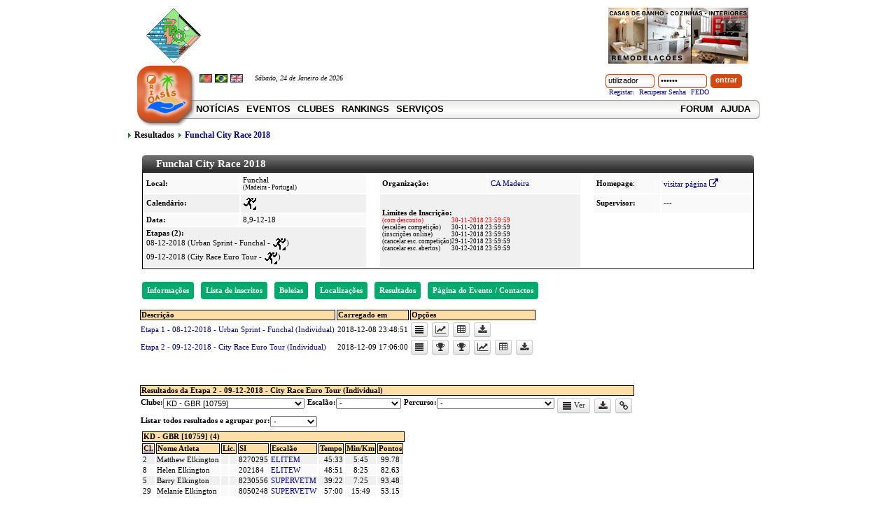

--- FILE ---
content_type: text/html; charset=UTF-8
request_url: https://www.orioasis.pt/oasis/results.php?action=view_stages&eventid=1914&stage=2&sum_type=&stages=&clubid=10759&order=
body_size: 54502
content:
<html>
<head>
<meta http-equiv="Content-Type" content="text/html; charset=utf-8">
<title>Resultados,
				Funchal City Race 2018,
				OriOasis - Orientação em Portugal</title>
<meta http-equiv="pragma" content="no-cache">
<meta http-equiv="cache-control" content="no-cache">
<meta name="keywords" content="orientação, orientação em portugal, federação portuguesa de orientação, fpo, floresta, desporto, atletismo, corrida, aventura, natureza, mapas, bússula">
<meta http-equiv="Pragma" content="no-cache">
<meta name="description" content="Comunidade Portuguesa de Orientação em Portugal. Sistema online para gestão desportiva de eventos, clubes, federados, rankings, notícias, foruns, mapas e diário de treino">
<meta name="google-site-verification" content="7DVrrOjUm2GQ65nOyI_2kUMcYQP1oRtN9PNKgbPQjAk">
<LINK href="https://www.orioasis.pt/oasis/css/style.css?sodsim" type="text/css" rel="stylesheet">
<LINK href="https://www.orioasis.pt/oasis/css/layout.css" type="text/css" rel="stylesheet">
<LINK href="https://www.orioasis.pt/oasis/css/bootstrap.css?v=201508081" type="text/css" rel="stylesheet">
<link href="https://www.orioasis.pt/oasis/css/font-awesome.min.css?v=4.7" rel="stylesheet" type="text/css">
<link rel="shortcut icon" href="https://www.orioasis.pt/oasis/images/favicon.ico">
<script LANGUAGE="JavaScript" SRC="templates/JSCookMenu.js?v=0.2"></script><LINK REL="stylesheet" HREF="https://www.orioasis.pt/oasis/templates/ThemeOffice/theme.css" TYPE="text/css">
<LINK REL="stylesheet" HREF="https://www.orioasis.pt/oasis/templates/ThemeOffice/style.css?v=20231002" TYPE="text/css">
<LINK REL="stylesheet" HREF="https://www.orioasis.pt/oasis/templates/ThemeOffice/layout.css" TYPE="text/css">
<script language="JavaScript" src="https://www.orioasis.pt/oasis/templates/ThemeOffice/theme.js"></script><script language="JavaScript" src="https://www.orioasis.pt/oasis/js/jquery-1.12.4.min.js"></script><script language="JavaScript" src="https://www.orioasis.pt/oasis/js/lang_pt_PT.js?sni1c0"></script><script language="JavaScript" src="https://www.orioasis.pt/oasis/js/mymsg.js?20241129"></script><script language="JavaScript" src="https://www.orioasis.pt/oasis/js/jslib.js?t1pmim"></script><script language="JavaScript" src="https://www.orioasis.pt/oasis/js/jquery.center.js"></script><script type="text/javascript">_ROOT_SITE_URL = 'https://www.orioasis.pt/oasis/';
	</script>
</head>
<body onload="" onunload="" id=""><div id="wrapper">
<div class="banners">
<table width="900" class="TableTopBanner"><tr>
<td><a href="http://www.fpo.pt"><img src="images/logo_fpo.jpg" height="80"></a></td>
<td align="center">
<script async="" src="https://pagead2.googlesyndication.com/pagead/js/adsbygoogle.js?client=ca-pub-3857010113157297" crossorigin="anonymous"></script><ins class="adsbygoogle" style="display:inline-block;width:550px;height:80px" data-ad-client="ca-pub-3857010113157297" data-ad-slot="9935072311"></ins><script>
     (adsbygoogle = window.adsbygoogle || []).push({});
</script><script type="text/javascript">
						function Go2BannerTarget(link){
							window.open('https://www.orioasis.pt/oasis/'+link);
							return false;
						}
						
						</script>
</td>
<td align="center"><a href="http://www.casavivaobras.pt" id="banner2" target="_blank" onClick="pageTracker._trackPageview('/bannerads/casaviva'); return Go2BannerTarget('track.php?action=fwd&amp;tid=5'); return false;"><img src="images/banners/casaviva_obras_remodelacoes.gif"></a></td>
</tr></table>
<div class="TopSeparator"><hr width="820"></div>
</div>
<div id="header"><div class="inside"><div class="header-box1"><div class="left">
<div class="logo1"><a href="start.php"><img align="center" src="templates/ThemeOffice/images/logo_area.gif" border="0"></a></div>
<div class="right"><div class="inner">
<div class="row-1">
<div class="fleft top-lef-box"><div class="lang-date-box"><form name="formchangelang" action="results.php">
<input type="hidden" name="action" value="view_stages"><input type="hidden" name="eventid" value="1914"><input type="hidden" name="stage" value="2"><input type="hidden" name="sum_type" value=""><input type="hidden" name="stages" value=""><input type="hidden" name="clubid" value="10759"><input type="hidden" name="order" value=""><input name="lang" type="hidden"><div class="lang-box">
<a href="#" onclick="document.formchangelang.lang.value='pt_PT';document.formchangelang.submit();return false;"><img src="images/pt_PT.gif" border="0"></a> 
										 <a href="#" onclick="document.formchangelang.lang.value='pt_BR';document.formchangelang.submit();return false;"><img src="images/pt_BR.gif" border="0"></a> 
										 <a href="#" onclick="document.formchangelang.lang.value='en_UK';document.formchangelang.submit();return false;"><img src="images/en_UK.gif" border="0"></a> 
										 </div>
<span class="date-header">Sábado, 24 de Janeiro de 2026</span><div class="slogan"></div>
</form></div></div>
<div class="fright"><form action="login.php" name="loginform" method="post">
<input type="hidden" name="action" value="view_stages"><input type="hidden" name="eventid" value="1914"><input type="hidden" name="stage" value="2"><input type="hidden" name="sum_type" value=""><input type="hidden" name="stages" value=""><input type="hidden" name="clubid" value="10759"><input type="hidden" name="order" value=""><input type="hidden" name="nextscript" value="results.php"><div class="login-inline">
<div class="login-input fleft"><input name="username" value="utilizador" alt="Login" class="login-inputbox" type="text" onfocus="if (this.value=='utilizador') { this.value=''; document.loginform.password.value='';}" onblur="if (!this.value) { this.value='utilizador'; document.loginform.password.value='******';}"></div>
<div class="login-input fleft"><input name="password" type="password" alt="Password" class="login-inputbox" value="******"></div>
<div class="login-button fleft"><input value="entrar" class="lbutton" onclick="this.form.submit();" type="submit"></div>
<div class="login-links fleft">
<a href="register.php">Registar</a> |
	         												<a href="recover_pass.php">Recuperar Senha</a>| <a href="https://www.orioasis.pt/oasis/fedo">FEDO</a>
</div>
</div>
</form></div>
</div>
<div class="row-2">
<div id="myMenuIDLeft" class="menu"><ul style="visibility: hidden">
<li>
<span></span><a href="./start.php" target="_top">Notícias</a>
</li>
<li>
<span></span><span><a target="" href="https://www.orioasis.pt/oasis/shortcut.php?action=shortcut_events+event_view_info&amp;script=events&amp;header=advanced&amp;">Eventos</a></span>
</li>
<li>
<span></span><span><a target="" href="https://www.orioasis.pt/oasis/shortcut.php?action=shortcut_clubs+view_club&amp;script=clubs&amp;">Clubes</a></span>
</li>
<li>
<span></span><span><a target="" href="https://www.orioasis.pt/oasis/rankings.php?action=list&amp;">Rankings</a></span>
</li>
<li>
<span></span><span><a target="" href="#" onclick="return false;">Serviços</a></span><ul>
<li>
<span><a target="" href="https://www.orioasis.pt/oasis/shortcut.php?action=shortcut_clubs+view_club&amp;script=clubs&amp;"><img align="absmiddle" src="https://www.orioasis.pt/oasis/templates/ThemeOffice/oasis/clubs.gif"></a></span><span><a target="" href="https://www.orioasis.pt/oasis/shortcut.php?action=shortcut_clubs+view_club&amp;script=clubs&amp;">Clubes</a></span>
</li>
<li>
<span><a target="" href="#" onclick="return false;"><img align="absmiddle" src="https://www.orioasis.pt/oasis/templates/ThemeOffice/oasis/results2.gif"></a></span><span><a target="" href="#" onclick="return false;">Resultados</a></span><ul>
<li>
<span><a target="" href="https://www.orioasis.pt/oasis/shortcut.php?action=shortcut_events+view_stages&amp;script=results&amp;list_type=results&amp;"><img align="absmiddle" src="https://www.orioasis.pt/oasis/templates/ThemeOffice/oasis/results2.gif"></a></span><span><a target="" href="https://www.orioasis.pt/oasis/shortcut.php?action=shortcut_events+view_stages&amp;script=results&amp;list_type=results&amp;">Consultar</a></span>
</li>
<li>
<span><a target="" href="https://www.orioasis.pt/oasis/results.php?action=search&amp;"><img align="absmiddle" src="https://www.orioasis.pt/oasis/templates/ThemeOffice/oasis/entries_search.gif"></a></span><span><a target="" href="https://www.orioasis.pt/oasis/results.php?action=search&amp;">Procurar</a></span>
</li>
<li>
<span><a target="" href="https://www.orioasis.pt/oasis/component.php?comp=splitsbrowser&amp;"><img align="absmiddle" src="https://www.orioasis.pt/oasis/templates/ThemeOffice/oasis/sb.gif"></a></span><span><a target="" href="https://www.orioasis.pt/oasis/component.php?comp=splitsbrowser&amp;">SplitsBrowser</a></span>
</li>
<li>
<span><a target="" href="https://www.orioasis.pt/oasis/results.php?action=iof&amp;"><img align="absmiddle" src="https://www.orioasis.pt/oasis/templates/ThemeOffice/oasis/iof.jpg"></a></span><span><a target="" href="https://www.orioasis.pt/oasis/results.php?action=iof&amp;">Resultados IOF</a></span>
</li>
</ul>
</li>
<li>
<span><a target="" href="https://www.orioasis.pt/oasis/rankings.php?action=list&amp;"><img align="absmiddle" src="https://www.orioasis.pt/oasis/templates/ThemeOffice/oasis/rankings.gif"></a></span><span><a target="" href="https://www.orioasis.pt/oasis/rankings.php?action=list&amp;">Rankings</a></span>
</li>
<li>
<span><a target="" href="#" onclick="return false;"><img align="absmiddle" src="https://www.orioasis.pt/oasis/templates/ThemeOffice/oasis/diary.gif"></a></span><span><a target="" href="#" onclick="return false;">Diários de Treino</a></span><ul>
<li>
<span><a target="" href="https://www.orioasis.pt/oasis/component.php?action=search&amp;comp=training_diary&amp;username=*&amp;"><img align="absmiddle" src="https://www.orioasis.pt/oasis/templates/ThemeOffice/oasis/search.gif"></a></span><span><a target="" href="https://www.orioasis.pt/oasis/component.php?action=search&amp;comp=training_diary&amp;username=*&amp;">Procurar</a></span>
</li>
<li>
<span><a target="" href="https://www.orioasis.pt/oasis/component.php?action=search&amp;comp=training_diary&amp;"><img align="absmiddle" src="https://www.orioasis.pt/oasis/templates/ThemeOffice/oasis/diary.gif"></a></span><span><a target="" href="https://www.orioasis.pt/oasis/component.php?action=search&amp;comp=training_diary&amp;">Listar Todos</a></span>
</li>
</ul>
</li>
<li>
<span><a target="" href="#" onclick="return false;"><img align="absmiddle" src="https://www.orioasis.pt/oasis/templates/ThemeOffice/oasis/licenses.gif"></a></span><span><a target="" href="#" onclick="return false;">Federados</a></span><ul>
<li>
<span><a target="" href="https://www.orioasis.pt/oasis/licenses_list.php?action=lll&amp;"><img align="absmiddle" src="https://www.orioasis.pt/oasis/templates/ThemeOffice/oasis/licenses.gif"></a></span><span><a target="" href="https://www.orioasis.pt/oasis/licenses_list.php?action=lll&amp;">Licenças</a></span>
</li>
<li>
<span><a target="" href="https://www.orioasis.pt/oasis/teams_list.php?action=ltl&amp;"><img align="absmiddle" src="https://www.orioasis.pt/oasis/templates/ThemeOffice/oasis/members.gif"></a></span><span><a target="" href="https://www.orioasis.pt/oasis/teams_list.php?action=ltl&amp;">Equipas Rogaine</a></span>
</li>
<li>
<span><a target="" href="https://www.orioasis.pt/oasis/licenses_list.php?action=llpe&amp;"><img align="absmiddle" src="https://www.orioasis.pt/oasis/templates/ThemeOffice/oasis/physical_exam_valid.gif"></a></span><span><a target="" href="https://www.orioasis.pt/oasis/licenses_list.php?action=llpe&amp;">Exames Médico Desportivo</a></span>
</li>
</ul>
</li>
<li>
<span><a target="_blank" href="https://www.orioasis.pt/doma/?"><img align="absmiddle" src="https://www.orioasis.pt/oasis/templates/ThemeOffice/oasis/doma.png"></a></span><span><a target="_blank" href="https://www.orioasis.pt/doma/?">Mapas</a></span>
</li>
<li>
<span><a target="" href="https://www.orioasis.pt/oasis/webpages.php?"><img align="absmiddle" src="https://www.orioasis.pt/oasis/templates/ThemeOffice/oasis/webpages.gif"></a></span><span><a target="" href="https://www.orioasis.pt/oasis/webpages.php?">Páginas Pessoais</a></span>
</li>
<li>
<span><a target="" href="https://www.orioasis.pt/oasis/users.php?action=iofid&amp;"><img align="absmiddle" src="https://www.orioasis.pt/oasis/templates/ThemeOffice/oasis/iof.jpg"></a></span><span><a target="" href="https://www.orioasis.pt/oasis/users.php?action=iofid&amp;">Validar IOF ID</a></span>
</li>
<li>
<span><a target="" href="https://www.orioasis.pt/oasis/express.php?action=exp_entries_code&amp;action_global=entry_edit&amp;"><img align="absmiddle" src="https://www.orioasis.pt/oasis/templates/ThemeOffice/oasis/entries_express.gif"></a></span><span><a target="" href="https://www.orioasis.pt/oasis/express.php?action=exp_entries_code&amp;action_global=entry_edit&amp;">Alterar/Consultar Inscrição Express</a></span>
</li>
<li>
<span><a target="" href="https://www.orioasis.pt/oasis/forum.php?"><img align="absmiddle" src="https://www.orioasis.pt/oasis/templates/ThemeOffice/oasis/add_user_forum.gif"></a></span><span><a target="" href="https://www.orioasis.pt/oasis/forum.php?">Criar Conta no Forum</a></span>
</li>
</ul>
</li>
</ul></div>
<script language="JavaScript" type="text/javascript">
                           cmDrawFromText ('myMenuIDLeft', 'hbr', cmThemeOffice, 'ThemeOffice');
                          // cmDraw ('myMenuIDRight', myMenu, 'hbr', cmThemeOffice, 'ThemeOffice');
                           </script><div id="myMenuIDRight"><ul style="visibility: hidden">
<li>
<span></span><a href="https://www.orioasis.pt/forum/" target="_blank" title="Forum da FPO">Forum</a>
</li>
<li>
<span></span><a href="doc/" target="_blank" title="Ajuda e Documentação">Ajuda</a>
</li>
</ul></div>
<script language="JavaScript" type="text/javascript">
                           cmDrawFromText ('myMenuIDRight', 'hbr', cmThemeOffice, 'ThemeOffice');
                          
                           </script>
</div>
<div class="row-3"></div>
</div></div>
</div></div></div></div>
<div class="pathway"><ul class="pathway-list">
<li>Resultados</li>
<li><a target="" href="https://www.orioasis.pt/oasis/results.php?action=view_stages&amp;eventid=1914">Funchal City Race 2018</a></li>
</ul></div>
<div class="clear"></div>
<div class="clear"></div>
<div class="content"><table border="0" align="center" width="900"><tr><td>
<script language="javascript" type="text/javascript" src="https://www.orioasis.pt/oasis/js/overlib_mini.js"></script><div id="overDiv" style="position:absolute; visibility:hidden; z-index:1000;"></div>
<SCRIPT LANGUAGE="JavaScript">
/*
var mypopup;
var mypopup_list=new Array();

function showbox2(html,referenceelem,listid,width,position,offset,visible_seconds){

		if (typeof referenceelem == "object"){
            if (referenceelem.id){
                refid=referenceelem.id;
            }else{
                var d = new Date();
    			refid= 'box' + d.getTime();
    			referenceelem.id = refid;
            }			
		}else{
			refid=referenceelem;
		}
		
		myoptions= new Array();
		myoptions['className']='OverDivCaptionSmall';
		
		if (width >0) myoptions['width']=width;
		else if(!width) myoptions['width']='150';
        		
		myoptions['reference']=refid;
		myoptions['position']='bottom left';
			
	    
		var auxmypopup = new Popup();
		
		link =  '<div class="inner">'+html+'</div>';
			
		if (myoptions){
		  for (x in myoptions){
		  	auxmypopup[x] = myoptions[x];
		  }
		}
		
		auxmypopup.content = link;
  		
		auxmypopup.show();
        
        if (listid){            
	       mypopup_list[listid]=auxmypopup;
        }else{
           mypopup = auxmypopup; 
        }
        
        if (visible_seconds){
            setTimeout(function(){ hidebox2();}, visible_seconds*1000);
        }                       
}

function hidebox2(listid){
    if (listid){            
       mypopup_list[listid].hide();
    }else{
       mypopup.hide();
    } 
	
}


function SetPopup(showtype,title,html,options){
        
        var table_close='';
        
        if (!options){
			options= new Array();			
			options['autoHide'] = true;
			options['width']='300';			
		}
        
        if (!options['no_header']){
    		close_link = '<a href="#" onclick="Popup.objects['+Popup.maxIndex+'].hide(); return false;"><img src="https://www.orioasis.pt/oasis/images/close.gif"></a>';
    		table_close = '<div class="fleft"><b>'+ title +'</b></div>';
            if (!options['no_close']) table_close += '<div class="fright">'+close_link+'</div>';
    		table_close += '<div class="clear"></div>';
    		table_close = '<div class="header">'+ table_close +'</div>';
        }	
		
        mypopup = new Popup();
		
		link = table_close + '<div class="inner">'+html+'</div>';
			
		
		
		if (!options['className']){
			options['className']='OverDivPopup';
		}
		
		 if (options['reference'] && typeof options['reference']=="string"){
           options['reference'] = MyGetElementById(options['reference']); 
        }
        
        if (!options['position']){
			options['position']='center center';
		}
        
		
		for (x in options){
		  	mypopup[x] = options[x];
		  }
		
		mypopup.content = link;
  		
		if (showtype=='modal') mypopup.showModal();
		else mypopup.show();
        
        return mypopup;
}

function ShowLinkToPage(link,ref,myform){
		
	if (!link){
		LoadVars(myform);
	
	    url= 'https://www.orioasis.pt/oasis/';
	    url += 'results.php?&';
	
	    for (x in vars){
	    	if (vars[x]) url += x+'='+URLEncode(vars[x])+'&';
	    	
	    }
    }else{
        url = link;
    }

    link = '<input id="linkbox" size="60" value="'+url+'">';

	
	//link += '<a href="javascript:%20hidebox()">fechar</a>';
	
	link = '<div align="left">'+link+'</div>';
	link+='<div class="fleft" style="padding:7px"><a href="'+url+'" target="_blank">abrir <i class="fa fa-external-link"></i></a></div>';
    link+='<div class="fleft" style="padding:7px"><a href="#" onclick="copyToClipboard(\''+url+'\',this); setTimeout(function(){HidePopup();}, 500); return false;">copiar <i class="fa fa-copy"></i></a></div>';
     
	myoptions= new Array();
	myoptions['className']='OverDivCaptionSmall';
	
	myoptions['width']='400';		
	myoptions['reference']=ref;
	myoptions['position']='below left';
	
	 SetPopup('','',link,myoptions);
	 
	//showbox(link,link,STICKY);
	//showbox(link,link,STICKY);
	MyGetElementById('linkbox').focus();
	MyGetElementById('linkbox').select();
}

function HidePopup(){
  Popup.hideAll(true);  
}

function HideCenteredPopup(elemid){
    $("#"+elemid).addClass("hidden");
    $( ".divpopupoverlay").remove();
}

function OpenCenteredPopup(elemid,options){
	$("#"+elemid).removeClass("hidden"); 
    if (options){
        if (options.width){
            
        }
        
        if (options.modal){
           // $( "body" ).append('<div class="divpopupoverlay" style="width:'+Screen.getDocumentWidth()+'px;height:'+Screen.getDocumentHeight()+'px"></div>');             
            $( "body" ).append('<div class="divpopupoverlay" style="width:'+$(window).width() +'px;height:'+$(window).height() +'px"></div>');             
        }
        
 
    }
	$("#"+elemid).center();
}

function OpenPopupNextTo(elemid,nexttoid){
	var divToShow = $("#"+elemid);
	var nexttoelem = $("#"+nexttoid);
    divToShow.css({
        display: "block",
        position: "absolute",
        left: ($(nexttoelem).offset().left + $(nexttoelem).width()) + "px",
        top: $(nexttoelem).offset().top + "px"
    });
}

*/



function showbox(text,html,flow_type,horizontal_pos,color) {
	if (text || html){
		if (!html && text) html = text
		
		if (!color) color = "#FFFFFF";
	
		if (horizontal_pos) return overlib(html,flow_type,horizontal_pos,WIDTH, 130, FGCOLOR, color);
		return overlib(html,flow_type,WIDTH, 230,FGCOLOR, color);
		//overlib('This popup will close by clicking the close link', STICKY, CAPTION, 'A STICKY', CLOSECLICK)
	}

}

function hidebox() {
	
	nd();
	nd();
}

</SCRIPT><SCRIPT LANGUAGE="JavaScript" TYPE="text/javascript">
// ====================================================================
//       URLEncode and URLDecode functions
//
// Copyright Albion Research Ltd. 2002
// http://www.albionresearch.com/
//
// You may copy these functions providing that
// (a) you leave this copyright notice intact, and
// (b) if you use these functions on a publicly accessible
//     web site you include a credit somewhere on the web site
//     with a link back to http://www.albionresearch.com/
//
// If you find or fix any bugs, please let us know at albionresearch.com
//
// SpecialThanks to Neelesh Thakur for being the first to
// report a bug in URLDecode() - now fixed 2003-02-19.
// And thanks to everyone else who has provided comments and suggestions.
// ====================================================================
function URLEncode(plaintext)
{
	// The Javascript escape and unescape functions do not correspond
	// with what browsers actually do...
	var SAFECHARS = "0123456789" +					// Numeric
					"ABCDEFGHIJKLMNOPQRSTUVWXYZ" +	// Alphabetic
					"abcdefghijklmnopqrstuvwxyz" +
					"-_.!~*'()";					// RFC2396 Mark characters
	var HEX = "0123456789ABCDEF";

	//var plaintext = value;
	var encoded = "";
    if (plaintext){
    	for (var i = 0; i < plaintext.length; i++ ) {
    		var ch = plaintext.charAt(i);
    	    if (ch == " ") {
    		    encoded += "+";				// x-www-urlencoded, rather than %20
    		} else if (SAFECHARS.indexOf(ch) != -1) {
    		    encoded += ch;
    		} else {
    		    var charCode = ch.charCodeAt(0);
    			if (charCode > 255) {
    			    alert( "Unicode Character '"
                            + ch
                            + "' cannot be encoded using standard URL encoding.\n" +
    				          "(URL encoding only supports 8-bit characters.)\n" +
    						  "A space (+) will be substituted." );
    				encoded += "+";
    			} else {
    				encoded += "%";
    				encoded += HEX.charAt((charCode >> 4) & 0xF);
    				encoded += HEX.charAt(charCode & 0xF);
    			}
    		}
    	} // for
    }

	//document.URLForm.F2.value = encoded;
	//return false;
	return encoded;
};

function URLDecode(encoded )
{
   // Replace + with ' '
   // Replace %xx with equivalent character
   // Put [ERROR] in output if %xx is invalid.
   var HEXCHARS = "0123456789ABCDEFabcdef";
   //var encoded = document.URLForm.F2.value;

   var plaintext = "";
   var i = 0;
   while (i < encoded.length) {
       var ch = encoded.charAt(i);
	   if (ch == "+") {
	       plaintext += " ";
		   i++;
	   } else if (ch == "%") {
			if (i < (encoded.length-2)
					&& HEXCHARS.indexOf(encoded.charAt(i+1)) != -1
					&& HEXCHARS.indexOf(encoded.charAt(i+2)) != -1 ) {
				plaintext += unescape( encoded.substr(i,3) );
				i += 3;
			} else {
				alert( 'Bad escape combination near ...' + encoded.substr(i) );
				plaintext += "%[ERROR]";
				i++;
			}
		} else {
		   plaintext += ch;
		   i++;
		}
	} // while

   //document.URLForm.F1.value = plaintext;
   //return false;
   return plaintext;
};
</SCRIPT><table border="0" cellpadding="3" align="center">
<tr><td><table border="0" width="100%" cellpadding="3"><tr><td align="center">
<div class="title-box4"><div class="left"><div class="right"><div class="wrapper"><h1 class="title-box-text-2">Funchal City Race 2018</h1></div></div></div></div>
<table border="0" cellpadding="3" class="TableBorder">
<tr>
<td class="TableCell1-Just-Background"><b>Local:</b></td>
<td class="TableCell1-Just-Background">Funchal<br><small>(Madeira - Portugal)</small>
</td>
<td width="10"></td>
<td class="TableCell1-Just-Background"><b>Organização: </b></td>
<td class="TableCell1-Just-Background">
<a href="https://www.orioasis.pt/oasis/clubs.php?action=view_club&amp;clubid=43">CA Madeira</a><br>
</td>
<td width="10"></td>
<td class="TableCell1-Just-Background">
<strong>Homepage</strong>:</td>
<td class="TableCell1-Just-Background"><a href="http://www.funchalcityrace.com/" target="_blank">visitar página <i class="fa fa-external-link"></i></a></td>
</tr>
<tr>
<td class="TableCell2-Just-Background"><b>Calendário: </b></td>
<td class="TableCell2-Just-Background"><img title="Prova Aberta Ped" onmouseover="showbox2('Prova Aberta Ped',this,-1);" onmouseout="hidebox2(this)" src="https://www.orioasis.pt/oasis/images/calendars/ori_ped.gif" alt="Prova Aberta Ped" border="0" /></td>
<td width="10"></td>
<td colspan="2" class="TableCell2-Just-Background" rowspan="3">
<b>Limites de Inscrição:</b><br><table border="0" cellpadding="0" cellspacing="0">
<tr class="TableLine">
<td><font color="red">(com desconto)</font></td>
<td><font color="red">30-11-2018 23:59:59</font></td>
</tr>
<tr class="TableLine">
<td>(escalões competição)</td>
<td>30-11-2018 23:59:59</td>
</tr>
<tr class="TableLine">
<td>(inscrições online)</td>
<td>30-11-2018 23:59:59</td>
</tr>
<tr class="TableLine">
<td>(cancelar esc. competição)</td>
<td>29-11-2018 23:59:59</td>
</tr>
<tr class="TableLine">
<td>(cancelar esc. abertos)</td>
<td>30-12-2018 23:59:59</td>
</tr>
</table>
</td>
<td width="10"></td>
<td class="TableCell1-Just-Background"><b>Supervisor: </b></td>
<td class="TableCell1-Just-Background">---</td>
</tr>
<tr>
<td class="TableCell1-Just-Background"><b>Data: </b></td>
<td class="TableCell1-Just-Background">8,9-12-18</td>
<td width="10"></td>
</tr>
<tr>
<td class="TableCell2-Just-Background" valign="top" colspan="2">
<b>Etapas (2): </b><br>08-12-2018 (Urban Sprint - Funchal - <img title="Prova Aberta Ped" onmouseover="showbox2('Prova Aberta Ped',this,-1);" onmouseout="hidebox2(this)" src="https://www.orioasis.pt/oasis/images/calendars/ori_ped.gif" alt="Prova Aberta Ped" border="0" />)
			
			<br>09-12-2018 (City Race Euro Tour - <img title="City Race Euro Tour" onmouseover="showbox2('City Race Euro Tour',this,-1);" onmouseout="hidebox2(this)" src="https://www.orioasis.pt/oasis/images/calendars/ori_ped.gif" alt="City Race Euro Tour" border="0" />)
			
			<br>
</td>
<td width="10"></td>
</tr>
</table>
</td></tr></table></td></tr>
<tr><td>
<div style="float:left"><div class="sys-btn event-btn"><a href="https://www.orioasis.pt/oasis/events.php?action=event_view_info&amp;eventid=1914">Informações</a></div></div>
<div style="float:left"><div class="sys-btn event-btn"><a href="https://www.orioasis.pt/oasis/entries.php?action=club_class&amp;eventid=1914">Lista de inscritos</a></div></div>
<div style="float:left"><div class="sys-btn event-btn"><a href="https://www.orioasis.pt/oasis/rides.php?eventid=1914&amp;act=rpul">Boleias</a></div></div>
<div style="float:left"><div class="sys-btn event-btn"><a href="https://www.orioasis.pt/oasis/events.php?eventid=1914&amp;action=event_map">Localizações</a></div></div>
<div style="float:left"><div class="sys-btn event-btn"><a href="https://www.orioasis.pt/oasis/results.php?action=view_stages&amp;eventid=1914">Resultados</a></div></div>
<div style="float:left"><div class="sys-btn event-btn"><a target="_blank" href="http://www.funchalcityrace.com/">Página do Evento / Contactos</a></div></div>
</td></tr>
<tr><td><table>
<tr class="TableHeader">
<td>Descrição</td>
<td>Carregado em</td>
<td>Opções</td>
</tr>
<tr>
<td><a href="https://www.orioasis.pt/oasis/results.php?action=view_stages&amp;eventid=1914&amp;stage=1&amp;subindex=">
     Etapa 1 -
    08-12-2018 - Urban Sprint - Funchal (Individual)</a></td>
<td>2018-12-08 23:48:51</td>
<td>
<a onmouseover="showbox2('Ver resultados', this)" onmouseout="hidebox2()" class="btn btn-mini btn-icon" href="https://www.orioasis.pt/oasis/results.php?action=view_stages&amp;eventid=1914&amp;stage=1&amp;subindex="><i class="icon icon-align-justify"></i></a> 
	
		
		<a onmouseover="showbox2('SplitsBrowser',this)" onmouseout="hidebox2()" class="btn btn-mini btn-icon" href="https://www.orioasis.pt/oasis/component.php?comp=splitsbrowser&amp;dataformat=SICSV2010&amp;action=view_splits&amp;url_splits=https://www.orioasis.pt/oasis/results/2018/ProvaAbertaPed.2018-12-08.1914.1.csv.zip" target="_blank"><i class="fa fa-line-chart"></i></a> 
		<a onmouseover="showbox2('Ver parciais em tabela',this)" onmouseout="hidebox2()" class="btn btn-mini btn-icon" target="_blank" href="https://www.orioasis.pt/oasis/results.php?action=splits_analysis&amp;eventid=1914&amp;stage=1&amp;subindex="><i class="fa fa-table"></i></a> 
						
		<a onmouseover="showbox2('Descarregar ficheiro de resultados (Público)',this)" onmouseout="hidebox2()" class="btn btn-mini btn-icon" href="https://www.orioasis.pt/oasis/results/2018/ProvaAbertaPed.2018-12-08.1914.1.csv.zip"><i class="fa fa-download"></i></a> 
		</td>
</tr>
<tr>
<td><a href="https://www.orioasis.pt/oasis/results.php?action=view_stages&amp;eventid=1914&amp;stage=2&amp;subindex=">
     Etapa 2 -
    09-12-2018 - City Race Euro Tour (Individual)</a></td>
<td>2018-12-09 17:06:00</td>
<td>
<a onmouseover="showbox2('Ver resultados', this)" onmouseout="hidebox2()" class="btn btn-mini btn-icon" href="https://www.orioasis.pt/oasis/results.php?action=view_stages&amp;eventid=1914&amp;stage=2&amp;subindex="><i class="icon icon-align-justify"></i></a> 
	
		
		<a onmouseover="showbox2('Consultar ranking Portugal City Race 2018',this)" onmouseout="hidebox2()" class="btn btn-mini btn-icon" href="https://www.orioasis.pt/oasis/rankings.php?action=vu&amp;rankingid=85"><i class="fa fa-trophy"></i></a> 
	
		<a onmouseover="showbox2('Consultar ranking City Race Euro Tour 2018',this)" onmouseout="hidebox2()" class="btn btn-mini btn-icon" href="https://www.orioasis.pt/oasis/rankings.php?action=vu&amp;rankingid=86"><i class="fa fa-trophy"></i></a> 
	
		<a onmouseover="showbox2('SplitsBrowser',this)" onmouseout="hidebox2()" class="btn btn-mini btn-icon" href="https://www.orioasis.pt/oasis/component.php?comp=splitsbrowser&amp;dataformat=SICSV2010&amp;action=view_splits&amp;url_splits=https://www.orioasis.pt/oasis/results/2018/CityRaceEuroTour.2018-12-09.1914.2.csv.zip" target="_blank"><i class="fa fa-line-chart"></i></a> 
		<a onmouseover="showbox2('Ver parciais em tabela',this)" onmouseout="hidebox2()" class="btn btn-mini btn-icon" target="_blank" href="https://www.orioasis.pt/oasis/results.php?action=splits_analysis&amp;eventid=1914&amp;stage=2&amp;subindex="><i class="fa fa-table"></i></a> 
						
		<a onmouseover="showbox2('Descarregar ficheiro de resultados (Público)',this)" onmouseout="hidebox2()" class="btn btn-mini btn-icon" href="https://www.orioasis.pt/oasis/results/2018/CityRaceEuroTour.2018-12-09.1914.2.csv.zip"><i class="fa fa-download"></i></a> 
		</td>
</tr>
</table></td></tr>
<tr><td> </td></tr>
<tr><td></td></tr>
<tr><td><table border="0">
<tr><td>
<tr class="TableHeader"><td colspan="8"><b>Resultados


		da
		
     Etapa 2 -
    09-12-2018 - City Race Euro Tour (Individual)</b></td></tr>
<form method="get" name="registry" action="results.php">
<input name="action" type="hidden" value="view_stages"><input name="stage" type="hidden" value="2"><input name="eventid" type="hidden" value="1914"><input name="sum_type" type="hidden" value=""><input name="stages" type="hidden" value=""><input name="order" type="hidden" value=""><input name="subindex" type="hidden" value=""><tr>
<td valign="top">
<b>Clube:</b><select name="clubid" onchange="UpdateDivGroupBy();"><option value="">-</option>
<option value="102">.COM - POR [102]</option>
<option value="10697">A C BEAUCHAMP - FRA [10697]</option>
<option value="158">ACDJS - POR [158]</option>
<option value="172">ACM Madeira - POR [172]</option>
<option value="10795">AMOK - GBR [10795]</option>
<option value="10861">Andebu IL - NOR [10861]</option>
<option value="6482">AROMON - ESP [6482]</option>
<option value="10749">ASMBCO - FRA [10749]</option>
<option value="10866">Auseklis IK - LAT [10866]</option>
<option value="10711">BADO - GBR [10711]</option>
<option value="10683">BAOC - GBR [10683]</option>
<option value="10083">Belarus - BLR [10083]</option>
<option value="10734">BL - GBR [10734]</option>
<option value="10864">BOK - GBR [10864]</option>
<option value="7783">BOK1 - GBR [7783]</option>
<option value="10644">Bristol - GBR [10644]</option>
<option value="10869">BSK - NOR [10869]</option>
<option value="10035">C.O. Aget Lugano - SUI [10035]</option>
<option value="62">CA Madeira - POR [62]</option>
<option value="10434">CA Rosé - SUI [10434]</option>
<option value="73">CMo Funchal - POR [73]</option>
<option value="10705">CO Guadalajara - ESP [10705]</option>
<option value="114">COA - POR [114]</option>
<option value="159">COAAL - POR [159]</option>
<option value="128">COALA - POR [128]</option>
<option value="70">COC - POR [70]</option>
<option value="10694">COLG - BEL [10694]</option>
<option value="7198">CORNELIUS - ESP [7198]</option>
<option value="2219">CORZO - ESP [2219]</option>
<option value="39">CP Telecom - POR [39]</option>
<option value="9536">CRCO BR3502 - FRA [9536]</option>
<option value="9501">DBSCHENKER - POR [9501]</option>
<option value="10764">DEE - GBR [10764]</option>
<option value="10765">DEVON - GBR [10765]</option>
<option value="10721">Dore OC - GBR [10721]</option>
<option value="10000">DVO - GBR [10000]</option>
<option value="9730">EBOR - GBR [9730]</option>
<option value="9899">EPOC - GBR [9899]</option>
<option value="2236">Fluvial - ESP [2236]</option>
<option value="10854">Freidig - NOR [10854]</option>
<option value="151">GafanhOri - POR [151]</option>
<option value="52">GD4C - POR [52]</option>
<option value="139">GDE - POR [139]</option>
<option value="133">GDU Azoia - POR [133]</option>
<option value="10766">GO - GBR [10766]</option>
<option value="10831">GUSTAVSBERGS OK - SWE [10831]</option>
<option value="10722">H0C - GBR [10722]</option>
<option value="10645">Her - DEN [10645]</option>
<option value="10812">HH - GBR [10812]</option>
<option value="9745">HOC - BEL [9745]</option>
<option value="7259">IKHP - SWE [7259]</option>
<option value="1954">Individual AUT - AUT [1954]</option>
<option value="1923">Individual BLR - BLR [1923]</option>
<option value="10870">Individual COM - COM [10870]</option>
<option value="1851">Individual ESP - ESP [1851]</option>
<option value="1865">Individual EST - EST [1865]</option>
<option value="1835">Individual FIN - FIN [1835]</option>
<option value="1816">Individual GBR - GBR [1816]</option>
<option value="1624">Individual NED - NED [1624]</option>
<option value="1564">Individual POR - POR [1564]</option>
<option value="1501">Individual SWE - SWE [1501]</option>
<option value="10682">INT - GBR [10682]</option>
<option value="10843">Kamvol - BLR [10843]</option>
<option value="10759" selected>KD - GBR [10759]</option>
<option value="10867">Kliversala - LAT [10867]</option>
<option value="10738">KompasRadnevo - BUL [10738]</option>
<option value="10852">Kristiansand OK - NOR [10852]</option>
<option value="10868">Kurmis OK - LAT [10868]</option>
<option value="137">LCM - POR [137]</option>
<option value="10695">LimCo - GBR [10695]</option>
<option value="10760">London OK - GBR [10760]</option>
<option value="10712">LuxOC - LUX [10712]</option>
<option value="10810">LVO - GBR [10810]</option>
<option value="10702">Markbygdens OK - SWE [10702]</option>
<option value="10715">MDOC - GBR [10715]</option>
<option value="116">Montepio Geral - POR [116]</option>
<option value="167">NAST - POR [167]</option>
<option value="10865">NF Linz - AUT [10865]</option>
<option value="10758">NottsOC - GBR [10758]</option>
<option value="10680">NWO - GBR [10680]</option>
<option value="10794">O-klubben Moss - NOR [10794]</option>
<option value="9136">OD - GBR [9136]</option>
<option value="10756">OK Jelen - CRO [10756]</option>
<option value="10703">Ok Skogshjortarna - SWE [10703]</option>
<option value="10823">ol.biel.seeland - SUI [10823]</option>
<option value="10772">OLG Basel - SUI [10772]</option>
<option value="10600">OLT - NOR [10600]</option>
<option value="10837">OLV Landshut - GER [10837]</option>
<option value="119">OriMarão - POR [119]</option>
<option value="10676">OS OK - NOR [10676]</option>
<option value="10713">RAFO - GBR [10713]</option>
<option value="10710">RLOT - GBR [10710]</option>
<option value="10829">RO PARIS - FRA [10829]</option>
<option value="10724">RR - GBR [10724]</option>
<option value="10708">SELOC - GBR [10708]</option>
<option value="7346">SLOW - GBR [7346]</option>
<option value="10853">SMOC - GBR [10853]</option>
<option value="10769">SMOG - FRA [10769]</option>
<option value="10691">SN - GBR [10691]</option>
<option value="10602">SO - GBR [10602]</option>
<option value="10601">SOK - NOR [10601]</option>
<option value="10707">SOS - GBR [10707]</option>
<option value="10597">Sprint Addicts - CRO [10597]</option>
<option value="10704">SRD - EST [10704]</option>
<option value="10792">Stavanger OK - NOR [10792]</option>
<option value="10761">SvOK - DEN [10761]</option>
<option value="5247">SWISS O TOURS - SUI [5247]</option>
<option value="10596">SYO - GBR [10596]</option>
<option value="10681">SYO UK - GBR [10681]</option>
<option value="10762">Takas - LTU [10762]</option>
<option value="10735">TAUOC - ISR [10735]</option>
<option value="9305">THOK - DEN [9305]</option>
<option value="6521">Trent-O - ITA [6521]</option>
<option value="10736">TVD 1886 - GER [10736]</option>
<option value="9739">Tyrving - NOR [9739]</option>
<option value="10678">U-Vigo - ESP [10678]</option>
<option value="2238">Universidad De Vigo - ESP [2238]</option>
<option value="3434">USC - ESP [3434]</option>
<option value="10822">WAOC - GBR [10822]</option>
<option value="10737">Waroc - GBR [10737]</option></select>
</td>
<td valign="top">
<b>Escalão:</b><select name="classid" onchange="UpdateDivGroupBy();"><option value="">-</option>
<option value="10">Open Short</option>
<option value="11">Open Middle</option>
<option value="12">Open Long</option>
<option value="21">CHILD</option>
<option value="22">YOUTHM</option>
<option value="23">YOUTHW</option>
<option value="24">JUNIORM</option>
<option value="25">JUNIORW</option>
<option value="26">ELITEM</option>
<option value="27">ELITEW</option>
<option value="28">VETERANM</option>
<option value="29">VETERANW</option>
<option value="30">SUPERVETM</option>
<option value="31">SUPERVETW</option>
<option value="32">ULTRAVETM</option>
<option value="33">ULTRAVETW</option>
<option value="35">HYPERVET M</option>
<option value="36">HYPERVET W</option></select>
</td>
<td valign="top">
<b>Percurso:</b><select name="courseid" onchange="UpdateDivGroupBy();"><option value="">-</option>
<option value="9001">Children</option>
<option value="9002">Hypervet M, Youth M, Ultravet</option>
<option value="9003">HyperVet W, Youth W</option>
<option value="9004">Open Long</option>
<option value="9005">Open Middle</option>
<option value="9006">Open Short</option>
<option value="9007">Sen M</option>
<option value="9008">Sen W, Junior M</option>
<option value="9009">Supervet M</option>
<option value="9010">Supervet W, Junior W</option>
<option value="9011">Ultravet M</option>
<option value="9012">Veteran M</option>
<option value="9013">Veteran W</option></select>
</td>
<td>
<a class="btn btn-mini" href="#" onclick="document.registry.action.value='view_stages';document.registry.submit();return false;"><i class="icon-align-justify"></i> Ver</a>
 <a class="btn btn-mini btn-icon" href="#" onclick="document.registry.action.value='download';document.registry.submit();return false;"><i class="fa fa-download"></i></a>
 <a class="btn btn-mini btn-icon" href="#" onclick="ShowLinkToPage('',this); return false;" onmouseover="showbox2('Hiperligação para esta página',this,'linktooltip');" onmouseout="hidebox2('linktooltip')"><i class="fa fa-link"></i></a>
</td>
</tr>
<tr><td colspan="3"><div id="div_group_by">
<b>Listar todos resultados e agrupar por:</b><select name="group_by" onchange="" id="group_by" class=""><option value="">-</option>
<option value="club">Clube</option>
<option value="class">Escalão</option>
<option value="course">Percurso</option></select>
</div></td></tr>
</form>
<SCRIPT LANGUAGE="JavaScript">
function MyGetElementById(id) {

  if (document.getElementById)
     return document.getElementById(id);
  else if (document.all)
   return document.all[id];
  else
     return document.layers[id];
}

function MyGetElementByIdValue(id){
	var myobj = MyGetElementById(id);
	if (myobj) return myobj.value;
	else return '';
}

</SCRIPT><SCRIPT LANGUAGE="JavaScript">
function hide(div,setdisplay) {
  if(!setdisplay) setdisplay = "none"
  HideShow(div,setdisplay);
}

function show(div,setdisplay) {
  if(!setdisplay) setdisplay = ""
  HideShow(div,setdisplay);
}
function HideShow(div,setdisplay){
  if(!setdisplay){ 
    $("#"+div).show();
  }else{
      if (document.getElementById)
         document.poppedLayer = eval('document.getElementById(div)');
      else if (document.all)
         document.poppedLayer = eval('document.all[div]');
      else
         document.poppedLayer = eval('document.layers[div]');
      if (document.poppedLayer) {
      document.poppedLayer.style.display = setdisplay;
      }
  }
}

function HideShow2(div,setdisplay){

  if (document.getElementById)
     document.poppedLayer = eval('document.getElementById(div)');
  else if (document.all)
     document.poppedLayer = eval('document.all[div]');
  else
     document.poppedLayer = eval('document.layers[div]');
  if (document.poppedLayer) {
  document.poppedLayer.style.display = setdisplay;
  }
}

function ChangeVisible(divid,classhide,classshow){
	div = MyGetElementById(divid);
	if (classhide || classshow){
		if (div.className==classhide) div.className = classshow;
		else div.className = classhide;
	}else{
		if (div.style.display=="none") show(divid,"");
		else hide(divid);
	}
}
</SCRIPT><script language="javascript" type="text/javascript" src="https://www.orioasis.pt/oasis/js/overlib_mini.js"></script><div id="overDiv" style="position:absolute; visibility:hidden; z-index:1000;"></div>
<SCRIPT LANGUAGE="JavaScript">
/*
var mypopup;
var mypopup_list=new Array();

function showbox2(html,referenceelem,listid,width,position,offset,visible_seconds){

		if (typeof referenceelem == "object"){
            if (referenceelem.id){
                refid=referenceelem.id;
            }else{
                var d = new Date();
    			refid= 'box' + d.getTime();
    			referenceelem.id = refid;
            }			
		}else{
			refid=referenceelem;
		}
		
		myoptions= new Array();
		myoptions['className']='OverDivCaptionSmall';
		
		if (width >0) myoptions['width']=width;
		else if(!width) myoptions['width']='150';
        		
		myoptions['reference']=refid;
		myoptions['position']='bottom left';
			
	    
		var auxmypopup = new Popup();
		
		link =  '<div class="inner">'+html+'</div>';
			
		if (myoptions){
		  for (x in myoptions){
		  	auxmypopup[x] = myoptions[x];
		  }
		}
		
		auxmypopup.content = link;
  		
		auxmypopup.show();
        
        if (listid){            
	       mypopup_list[listid]=auxmypopup;
        }else{
           mypopup = auxmypopup; 
        }
        
        if (visible_seconds){
            setTimeout(function(){ hidebox2();}, visible_seconds*1000);
        }                       
}

function hidebox2(listid){
    if (listid){            
       mypopup_list[listid].hide();
    }else{
       mypopup.hide();
    } 
	
}


function SetPopup(showtype,title,html,options){
        
        var table_close='';
        
        if (!options){
			options= new Array();			
			options['autoHide'] = true;
			options['width']='300';			
		}
        
        if (!options['no_header']){
    		close_link = '<a href="#" onclick="Popup.objects['+Popup.maxIndex+'].hide(); return false;"><img src="https://www.orioasis.pt/oasis/images/close.gif"></a>';
    		table_close = '<div class="fleft"><b>'+ title +'</b></div>';
            if (!options['no_close']) table_close += '<div class="fright">'+close_link+'</div>';
    		table_close += '<div class="clear"></div>';
    		table_close = '<div class="header">'+ table_close +'</div>';
        }	
		
        mypopup = new Popup();
		
		link = table_close + '<div class="inner">'+html+'</div>';
			
		
		
		if (!options['className']){
			options['className']='OverDivPopup';
		}
		
		 if (options['reference'] && typeof options['reference']=="string"){
           options['reference'] = MyGetElementById(options['reference']); 
        }
        
        if (!options['position']){
			options['position']='center center';
		}
        
		
		for (x in options){
		  	mypopup[x] = options[x];
		  }
		
		mypopup.content = link;
  		
		if (showtype=='modal') mypopup.showModal();
		else mypopup.show();
        
        return mypopup;
}

function ShowLinkToPage(link,ref,myform){
		
	if (!link){
		LoadVars(myform);
	
	    url= 'https://www.orioasis.pt/oasis/';
	    url += 'results.php?&';
	
	    for (x in vars){
	    	if (vars[x]) url += x+'='+URLEncode(vars[x])+'&';
	    	
	    }
    }else{
        url = link;
    }

    link = '<input id="linkbox" size="60" value="'+url+'">';

	
	//link += '<a href="javascript:%20hidebox()">fechar</a>';
	
	link = '<div align="left">'+link+'</div>';
	link+='<div class="fleft" style="padding:7px"><a href="'+url+'" target="_blank">abrir <i class="fa fa-external-link"></i></a></div>';
    link+='<div class="fleft" style="padding:7px"><a href="#" onclick="copyToClipboard(\''+url+'\',this); setTimeout(function(){HidePopup();}, 500); return false;">copiar <i class="fa fa-copy"></i></a></div>';
     
	myoptions= new Array();
	myoptions['className']='OverDivCaptionSmall';
	
	myoptions['width']='400';		
	myoptions['reference']=ref;
	myoptions['position']='below left';
	
	 SetPopup('','',link,myoptions);
	 
	//showbox(link,link,STICKY);
	//showbox(link,link,STICKY);
	MyGetElementById('linkbox').focus();
	MyGetElementById('linkbox').select();
}

function HidePopup(){
  Popup.hideAll(true);  
}

function HideCenteredPopup(elemid){
    $("#"+elemid).addClass("hidden");
    $( ".divpopupoverlay").remove();
}

function OpenCenteredPopup(elemid,options){
	$("#"+elemid).removeClass("hidden"); 
    if (options){
        if (options.width){
            
        }
        
        if (options.modal){
           // $( "body" ).append('<div class="divpopupoverlay" style="width:'+Screen.getDocumentWidth()+'px;height:'+Screen.getDocumentHeight()+'px"></div>');             
            $( "body" ).append('<div class="divpopupoverlay" style="width:'+$(window).width() +'px;height:'+$(window).height() +'px"></div>');             
        }
        
 
    }
	$("#"+elemid).center();
}

function OpenPopupNextTo(elemid,nexttoid){
	var divToShow = $("#"+elemid);
	var nexttoelem = $("#"+nexttoid);
    divToShow.css({
        display: "block",
        position: "absolute",
        left: ($(nexttoelem).offset().left + $(nexttoelem).width()) + "px",
        top: $(nexttoelem).offset().top + "px"
    });
}

*/



function showbox(text,html,flow_type,horizontal_pos,color) {
	if (text || html){
		if (!html && text) html = text
		
		if (!color) color = "#FFFFFF";
	
		if (horizontal_pos) return overlib(html,flow_type,horizontal_pos,WIDTH, 130, FGCOLOR, color);
		return overlib(html,flow_type,WIDTH, 230,FGCOLOR, color);
		//overlib('This popup will close by clicking the close link', STICKY, CAPTION, 'A STICKY', CLOSECLICK)
	}

}

function hidebox() {
	
	nd();
	nd();
}

</SCRIPT><SCRIPT LANGUAGE="JavaScript" TYPE="text/javascript">
// ====================================================================
//       URLEncode and URLDecode functions
//
// Copyright Albion Research Ltd. 2002
// http://www.albionresearch.com/
//
// You may copy these functions providing that
// (a) you leave this copyright notice intact, and
// (b) if you use these functions on a publicly accessible
//     web site you include a credit somewhere on the web site
//     with a link back to http://www.albionresearch.com/
//
// If you find or fix any bugs, please let us know at albionresearch.com
//
// SpecialThanks to Neelesh Thakur for being the first to
// report a bug in URLDecode() - now fixed 2003-02-19.
// And thanks to everyone else who has provided comments and suggestions.
// ====================================================================
function URLEncode(plaintext)
{
	// The Javascript escape and unescape functions do not correspond
	// with what browsers actually do...
	var SAFECHARS = "0123456789" +					// Numeric
					"ABCDEFGHIJKLMNOPQRSTUVWXYZ" +	// Alphabetic
					"abcdefghijklmnopqrstuvwxyz" +
					"-_.!~*'()";					// RFC2396 Mark characters
	var HEX = "0123456789ABCDEF";

	//var plaintext = value;
	var encoded = "";
    if (plaintext){
    	for (var i = 0; i < plaintext.length; i++ ) {
    		var ch = plaintext.charAt(i);
    	    if (ch == " ") {
    		    encoded += "+";				// x-www-urlencoded, rather than %20
    		} else if (SAFECHARS.indexOf(ch) != -1) {
    		    encoded += ch;
    		} else {
    		    var charCode = ch.charCodeAt(0);
    			if (charCode > 255) {
    			    alert( "Unicode Character '"
                            + ch
                            + "' cannot be encoded using standard URL encoding.\n" +
    				          "(URL encoding only supports 8-bit characters.)\n" +
    						  "A space (+) will be substituted." );
    				encoded += "+";
    			} else {
    				encoded += "%";
    				encoded += HEX.charAt((charCode >> 4) & 0xF);
    				encoded += HEX.charAt(charCode & 0xF);
    			}
    		}
    	} // for
    }

	//document.URLForm.F2.value = encoded;
	//return false;
	return encoded;
};

function URLDecode(encoded )
{
   // Replace + with ' '
   // Replace %xx with equivalent character
   // Put [ERROR] in output if %xx is invalid.
   var HEXCHARS = "0123456789ABCDEFabcdef";
   //var encoded = document.URLForm.F2.value;

   var plaintext = "";
   var i = 0;
   while (i < encoded.length) {
       var ch = encoded.charAt(i);
	   if (ch == "+") {
	       plaintext += " ";
		   i++;
	   } else if (ch == "%") {
			if (i < (encoded.length-2)
					&& HEXCHARS.indexOf(encoded.charAt(i+1)) != -1
					&& HEXCHARS.indexOf(encoded.charAt(i+2)) != -1 ) {
				plaintext += unescape( encoded.substr(i,3) );
				i += 3;
			} else {
				alert( 'Bad escape combination near ...' + encoded.substr(i) );
				plaintext += "%[ERROR]";
				i++;
			}
		} else {
		   plaintext += ch;
		   i++;
		}
	} // while

   //document.URLForm.F1.value = plaintext;
   //return false;
   return plaintext;
};
</SCRIPT><SCRIPT Language="javascript">
form = document.registry;
function UpdateDivGroupBy(){

	if (!form.clubid.value && !form.classid.value && (!form.courseid || !form.courseid.value)){
		show('div_group_by');
	}

	else{
	 hide('div_group_by');
	 form.group_by.value='';
	 }
}

vars = new Array();

_COMP_URL = 'results.php?';
				
function LoadVars(){
	formview = form;
		
    vars['action'] = formview.action.value;
		    
    vars['eventid'] = formview.eventid.value;
    vars['stage'] = formview.stage.value;
    vars['classid'] = formview.classid.value;
    vars['clubid'] = formview.clubid.value;
    vars['group_by'] = formview.group_by.value;
    if (formview.courseid) vars['courseid'] = formview.courseid.value;
    if (formview.stages) vars['stages'] = formview.stages.value;
    if (formview.sum_type) vars['sum_type'] = formview.sum_type.value;
}
		



</SCRIPT>
</td></tr>
<tr><td colspan="3"><table border="0" cellpadding="1">
<tr class="TableHeader"><td colspan="13">KD - GBR [10759]
				(4)
				</td></tr>
<tr class="TableHeader">
<td><a href="javascript:form.order.value='position';form.submit();">Cl.</a></td>
<td>Nome Atleta</td>
<td colspan="2">Lic.</td>
<td>SI</td>
<td>
				Escalão
				</td>
<td>Tempo</td>
<td>Min/Km</td>
<td>Pontos</td>
</tr>
<tr class=" TableLine2">
<td>2</td>
<td>Matthew Elkington</td>
<td></td>
<td></td>
<td>8270295</td>
<td><a href="results.php?action=view_stages&amp;eventid=1914&amp;stage=2&amp;sum_type=&amp;stages=&amp;classid=26&amp;order=">ELITEM</a></td>
<td align="right">45:33</td>
<td align="center">5:45</td>
<td align="center">99.78</td>
</tr>
<tr class=" TableLine1">
<td>8</td>
<td>Helen Elkington</td>
<td></td>
<td></td>
<td>202184</td>
<td><a href="results.php?action=view_stages&amp;eventid=1914&amp;stage=2&amp;sum_type=&amp;stages=&amp;classid=27&amp;order=">ELITEW</a></td>
<td align="right">48:51</td>
<td align="center">8:25</td>
<td align="center">82.63</td>
</tr>
<tr class=" TableLine2">
<td>5</td>
<td>Barry Elkington</td>
<td></td>
<td></td>
<td>8230556</td>
<td><a href="results.php?action=view_stages&amp;eventid=1914&amp;stage=2&amp;sum_type=&amp;stages=&amp;classid=30&amp;order=">SUPERVETM</a></td>
<td align="right">39:22</td>
<td align="center">7:25</td>
<td align="center">93.48</td>
</tr>
<tr class=" TableLine1">
<td>29</td>
<td>Melanie Elkington</td>
<td></td>
<td></td>
<td>8050248</td>
<td><a href="results.php?action=view_stages&amp;eventid=1914&amp;stage=2&amp;sum_type=&amp;stages=&amp;classid=31&amp;order=">SUPERVETW</a></td>
<td align="right">57:00</td>
<td align="center">15:49</td>
<td align="center">53.15</td>
</tr>
<tr><td> </td></tr>
</table></td></tr>
</table></td></tr>
<tr><td>
<br>Nota: os ficheiros fonte (.csv) são os ficheiros
	dos resultados fornecidos pela organização, pelo que :
	<ul>
<li>O SplitsBrowser pode não conseguir carregar o ficheiro, pois este não está no formato
		especificado (ex:. ficheiro apenas com tempos totais em vez do ficheiro com todos os
		<i>splits</i>, etc.)</li>
<li>Os resultados presentes nos ficheiros não representam o nº total de atletas que fizeram o
		percurso/prova, mas apenas o nº de inscrições na prova (ex.: uma inscrição de um grupo pode conter
		vários atletas)</li>
</ul>
</td></tr>
</table>
</td></tr></table></div>
<div class="clear"></div>
<div class="footer">
<hr>OriOasis © Copyright 2003-2026. Todos os direitos reservados. 
<a href="advertising.php">Publicidade</a> |
<a href="policy.php">Política de Privacidade</a> |
  <a href="cond.php">Condições Gerais</a> |
 <a href="doc/" target="ajuda" title="Ajuda e manuais de utilização do sistema">Ajuda</a> |
 <a href="contact.php" title="Contactar a administração do sistema">Contacto</a><script async="" src="https://www.googletagmanager.com/gtag/js?id=UA-10045250-1"></script><script>
  window.dataLayer = window.dataLayer || [];
  function gtag(){dataLayer.push(arguments);}
  gtag('js', new Date());

  gtag('config', 'UA-10045250-1');
</script>
</div>
</div></body>
</html>


--- FILE ---
content_type: text/html; charset=utf-8
request_url: https://www.google.com/recaptcha/api2/aframe
body_size: 266
content:
<!DOCTYPE HTML><html><head><meta http-equiv="content-type" content="text/html; charset=UTF-8"></head><body><script nonce="Htkxh7y98dgC8V9YIeEdTw">/** Anti-fraud and anti-abuse applications only. See google.com/recaptcha */ try{var clients={'sodar':'https://pagead2.googlesyndication.com/pagead/sodar?'};window.addEventListener("message",function(a){try{if(a.source===window.parent){var b=JSON.parse(a.data);var c=clients[b['id']];if(c){var d=document.createElement('img');d.src=c+b['params']+'&rc='+(localStorage.getItem("rc::a")?sessionStorage.getItem("rc::b"):"");window.document.body.appendChild(d);sessionStorage.setItem("rc::e",parseInt(sessionStorage.getItem("rc::e")||0)+1);localStorage.setItem("rc::h",'1769228240687');}}}catch(b){}});window.parent.postMessage("_grecaptcha_ready", "*");}catch(b){}</script></body></html>

--- FILE ---
content_type: text/css
request_url: https://www.orioasis.pt/oasis/css/layout.css
body_size: 221
content:

.col-1, .col-2, .col-3, .col-4 { float:left;}

/*======= index.html =======*/
#home  .col-1 { width:600px; padding-right:20px}
#home  .col-2 { width:300px}

#home .section, #home .section { padding-top:10px}




--- FILE ---
content_type: text/css
request_url: https://www.orioasis.pt/oasis/templates/ThemeOffice/theme.css
body_size: 6713
content:
/* ThemeOfficeMenu Style Sheet */

.ThemeOfficeMenu,.ThemeOfficeSubMenuTable
{
	font-family:	verdana, arial, sans-serif;
	font-size:	13px;
	padding:	0;

	white-space:	nowrap;
	cursor:		default;
}

.ThemeOfficeSubMenu
{
	position:	absolute;
	visibility:	hidden;

	/*
	   Netscape/Mozilla renders borders by increasing
	   their z-index.  The following line is necessary
	   to cover any borders underneath
	*/
	z-index:	100;
	border:		0;
	padding:	1px;
	background-color:	#FFFBEE;

	overflow:	visible;
	border:		1px solid #8C867B;

	filter:progid:DXImageTransform.Microsoft.Shadow(color=#BDC3BD, Direction=135, Strength=4);
}

.ThemeOfficeSubMenuTable
{
	overflow:	visible;
}

.ThemeOfficeMainItem,.ThemeOfficeMainItemHover,.ThemeOfficeMainItemActive
{
	
	border:		0;
	cursor:		default;
	white-space:	nowrap;
}

.ThemeOfficeMainItem a,.ThemeOfficeMainItemHover a,.ThemeOfficeMainItemActive a,
.ThemeOfficeMainItem a:hover,.ThemeOfficeMainItemHover a:hover,.ThemeOfficeMainItemActive a:hover,
.ThemeOfficeMainItem span, .ThemeOfficeMainItemHover span,.ThemeOfficeMainItemActive span,
.ThemeOfficeMainItem span:hover,.ThemeOfficeMainItemHover span:hover,.ThemeOfficeMainItemActive span:hover
{
	color:		black;
	text-decoration:none;
	font-weight:bold;
	font-size:	13px;
     cursor: pointer;
}

.ThemeOfficeMainItem
{
	background-color:	none;
}

.ThemeOfficeMainItemHover,.ThemeOfficeMainItemActive
{
	background-color:	#C6D3EF;
}

.ThemeOfficeMenuItem
{
	background-color:	WHITE;
}

.ThemeOfficeMenuItem, .ThemeOfficeMenuItem a, .ThemeOfficeMenuItem a:hover,
.ThemeOfficeMenuItemHover a, .ThemeOfficeMenuItemActive a,
.ThemeOfficeMenuItemHover a:hover, .ThemeOfficeMenuItemActive a:hover,
.ThemeOfficeMenuItem td, .ThemeOfficeMenuItem td:hover,
.ThemeOfficeMenuItemHover td, .ThemeOfficeMenuItemActive td,
.ThemeOfficeMenuItemHover td:hover, .ThemeOfficeMenuItemActive td:hover
{
	color:		black;
	text-decoration:none;
	font-size:	13px;
    cursor: pointer;
}

.ThemeOfficeMenuItem a
{
	background-color:	WHITE;
	color:		black;
	text-decoration:none;
}

.ThemeOfficeMenuItemHover,.ThemeOfficeMenuItemActive
{
	background-color:	#C6D3EF;
}


/* horizontal main menu */

.ThemeOfficeMainItem
{
	padding:	1px;
	border:		0;
}

td.ThemeOfficeMainItemHover,td.ThemeOfficeMainItemActive
{
	padding:	0px;
	border:		1px solid #3169C6;
}

.ThemeOfficeMainFolderLeft,.ThemeOfficeMainItemLeft,
.ThemeOfficeMainFolderText,.ThemeOfficeMainItemText,
.ThemeOfficeMainFolderRight,.ThemeOfficeMainItemRight
{
	background-color:	inherit;
}

/* vertical main menu sub components */

td.ThemeOfficeMainFolderLeft,td.ThemeOfficeMainItemLeft
{
	padding-top:	2px;
	padding-bottom:	2px;
	padding-left:	0px;
	padding-right:	2px;

	border-top:	1px solid #3169C6;
	border-bottom:	1px solid #3169C6;
	border-left:	1px solid #3169C6;

	background-color:	inherit;
}

td.ThemeOfficeMainFolderText,td.ThemeOfficeMainItemText
{
	padding-top:	2px;
	padding-bottom:	2px;
	padding-left:	5px;
	padding-right:	5px;

	border-top:	1px solid #3169C6;
	border-bottom:	1px solid #3169C6;

	background-color:	inherit;
	white-space:	nowrap;
}

td.ThemeOfficeMainFolderRight,td.ThemeOfficeMainItemRight
{
	padding-top:	2px;
	padding-bottom:	2px;
	padding-left:	0px;
	padding-right:	0px;

	border-top:	1px solid #3169C6;
	border-bottom:	1px solid #3169C6;
	border-right:	1px solid #3169C6;

	background-color:	inherit;
}

tr.ThemeOfficeMainItem td.ThemeOfficeMainFolderLeft,
tr.ThemeOfficeMainItem td.ThemeOfficeMainItemLeft
{
	padding-top:	3px;
	padding-bottom:	3px;
	padding-left:	1px;
	padding-right:	2px;

	white-space:	nowrap;

	border:		0;
	background-color:	inherit;
}

tr.ThemeOfficeMainItem td.ThemeOfficeMainFolderText,
tr.ThemeOfficeMainItem td.ThemeOfficeMainItemText
{
	padding-top:	3px;
	padding-bottom:	3px;
	padding-left:	5px;
	padding-right:	5px;

	border:		0;
	background-color:	inherit;
}

tr.ThemeOfficeMainItem td.ThemeOfficeMainItemRight,
tr.ThemeOfficeMainItem td.ThemeOfficeMainFolderRight
{
	padding-top:	3px;
	padding-bottom:	3px;
	padding-left:	0px;
	padding-right:	1px;

	border:		0;
	background-color:	inherit;
}

/* sub menu sub components */

.ThemeOfficeMenuFolderLeft,.ThemeOfficeMenuItemLeft
{
	padding-top:	2px;
	padding-bottom:	2px;
	padding-left:	1px;
	padding-right:	3px;

	border-top:	1px solid #3169C6;
	border-bottom:	1px solid #3169C6;
	border-left:	1px solid #3169C6;

	background-color:	inherit;
	white-space:	nowrap;
}

.ThemeOfficeMenuFolderLeft a,.ThemeOfficeMenuItemLeft a{
	background-color:	inherit;
}

.ThemeOfficeMenuFolderText,.ThemeOfficeMenuItemText
{
	padding-top:	2px;
	padding-bottom:	2px;
	padding-left:	5px;
	padding-right:	5px;

	border-top:	1px solid #3169C6;
	border-bottom:	1px solid #3169C6;

	background-color:	inherit;
	white-space:	nowrap;
}

.ThemeOfficeMenuFolderRight,.ThemeOfficeMenuItemRight
{
	padding-top:	2px;
	padding-bottom:	2px;
	padding-left:	0px;
	padding-right:	0px;

	border-top:	1px solid #3169C6;
	border-bottom:	1px solid #3169C6;
	border-right:	1px solid #3169C6;

	background-color:	inherit;
	white-space:	nowrap;
}

.ThemeOfficeMenuItem .ThemeOfficeMenuFolderLeft,
.ThemeOfficeMenuItem .ThemeOfficeMenuItemLeft
{
	padding-top:	3px;
	padding-bottom:	3px;
	padding-left:	2px;
	padding-right:	3px;

	white-space:	nowrap;

	border:		0;
	background-color:	#EFEFDE;
}

.ThemeOfficeMenuItem .ThemeOfficeMenuFolderText,
.ThemeOfficeMenuItem .ThemeOfficeMenuItemText
{
	padding-top:	3px;
	padding-bottom:	3px;
	padding-left:	5px;
	padding-right:	5px;

	border:		0;
	background-color:	inherit;
}

.ThemeOfficeMenuItem .ThemeOfficeMenuFolderRight,
.ThemeOfficeMenuItem .ThemeOfficeMenuItemRight
{
	padding-top:	3px;
	padding-bottom:	3px;
	padding-left:	0px;
	padding-right:	1px;

	border:		0;
	background-color:	inherit;
}

/* menu splits */

.ThemeOfficeMenuSplit
{
	margin:		2px;
	height:		1px;
	overflow:	hidden;
	background-color:	inherit;
	border-top:	1px solid #C6C3BD;
}

/* image shadow animation */

/*
	seq1:	image for normal
	seq2:	image for hover and active

	To use, in the icon field, input the following:
	<img class="seq1" src="normal.gif" /><img class="seq2" src="hover.gif" />
*/

.ThemeOfficeMenuItem img.seq1
{
	display:	inline;
}

.ThemeOfficeMenuItemHover seq2,
.ThemeOfficeMenuItemActive seq2
{
	display:	inline;
}

.ThemeOfficeMenuItem .seq2,
.ThemeOfficeMenuItemHover .seq1,
.ThemeOfficeMenuItemActive .seq1
{
	display:	none;
}

  

--- FILE ---
content_type: text/css
request_url: https://www.orioasis.pt/oasis/templates/ThemeOffice/style.css?v=20231002
body_size: 4854
content:
.fleft { float:left;}
.fright { float:right;}
.fnone { float:none;}

/*==================forms====================*/
input, select { vertical-align:middle; font-weight:normal;}
img {border:0; vertical-align:middle; text-align:left;}

.login {
width: 200px;
}

.login-inline {
margin-top:-10px;
width: 200px;
}
.login-input{ width:75px; background:url(images/login.png) 0 0 no-repeat; height:20px; }
.login-button{  width:45px; background:url(images/loginb.png) 0 0 no-repeat; height:20px;}
.login-inputbox	{
	background:none;
	border:none;	
	line-height:11px;
	padding:0 0 0 0 !important;
	margin:3px 0px 2px 4px;
	width:62px;
	font-size:11px;
	font-family:Arial, Helvetica, sans-serif;
}

.login-links{
 width: 200px;
}

.login-links a,.login-links a:hover{
  font-size:10px;
  padding-left:5px;
 
}

.lbutton	{
	background:none;
	border:none;
	color: #fff;
	line-height:11px;
	font-weight:bold;
	padding:0 0 0 0 !important;
	margin:3px 0px 0 0px;
	text-align:center;
	width:45px;
	font-size:11px;
	font-family:Arial, Helvetica, sans-serif;
	cursor:pointer;
	
}

.lbutton:hover{
	text-decoration:underline;
}




.header-box1 { background:url(images/header-box-bg1.jpg) left top repeat-x; width:100%; height:90px; }
/*.header-box1 .left { background:url(images/header-box-left.jpg) no-repeat left -14px;}*/
.header-box1 .left { background:url(images/logo1.jpg) no-repeat left top;}
.header-box1 .right { background:url(images/header-box-right1.jpg) no-repeat right top; height:100%;}

.header-box1 .inner,.header-box2 .inner { padding:15px 20px 0 0px;}

.header-box2 { background:url(images/header-box-bg2.jpg) left top repeat-x; width:100%; height:110px; }
.header-box2 .left { background:url(images/logo2.jpg) no-repeat left top;}
.header-box2 .right { background:url(images/header-box-right2.jpg) no-repeat right top; height:100%;}


/*header*/
#header .inside { padding:0px 0 0 0;}
#header .row-1 { height:47px; width:100%; overflow:hidden;}
#header .row-1 .fright { padding:10px 0 0 0;}
#header .row-2 {  padding-bottom:16px; margin:-8px -12px 0 90px;}
#header .row-3 {  padding-bottom:16px; margin:8px -12px 0 85px;}
#header .slogan {padding:6px 0 0 15px; font-size:10px; font-weight:bold;}
#header .date-header { margin-top:0px; padding:3px 0 0 15px; font-size:10px; font-style: italic; }
#header .search-box { float:left; margin-top:-22px; padding:0px 0 0 350px;}
#header .lang-box{	float:left;	 margin-left:5px;}
#header .lang-date-box{	margin:0px 0px 0 95px; }
#header .logged-user{font-size:11px; float:left;}
#header .row-2 #myMenuIDLeft {  float:left; padding-top:2px;}
#header .row-2 #myMenuIDRight {  float:right; padding-top:2px;}
#header .myMenuIDEvent {  padding-bottom:16px; float:left;}
#header .top-left-box {width:600;}
#header .system-warning {margin-left:5px; float:left;}

#myMenuIDLeft ul il a{  color:black}

#header .logo1,#header .logo2 { margin:3px 0px 0px 3px; position:absolute; padding:8px 0px 0 20px;}

.pathway-list li{
	background:url(images/arrow.png) no-repeat 0 2px;
	display:inline;
	padding:0 0 0 12px;
}

.pathway-list{
	margin: 0 0 3px 0;
	padding:5px;
	position: relative;
	float:left;
	font-size:9pt;
}

.pathway-list a{
	font-size:9pt;
}
.pathway {
  width:100%;
display:block;
	float:left;
}



/* BOX */

.wrapper { width:100%; overflow:hidden;}

.title-box3 { background:url(images/title-box3-bg.gif) left top repeat-x #1c3c56;}
.title-box3 .left { background:url(images/title-box3-left.gif) no-repeat left top;}
.title-box3 .right { background:url(images/title-box3-right.gif) no-repeat right top; padding:4px 9px 4px 20px;}

.title-box4 { background:url(images/title-box4-bg.gif) left top repeat-x }
.title-box4 .left { background:url(images/title-box4-left.gif) no-repeat left top;}
.title-box4 .right { background:url(images/title-box4-right.gif) no-repeat right top; padding:4px 9px 4px 20px;}

.link5 { line-height:15px; color:#fff03b; font-size:11px; background:url(images/arrow4.gif) no-repeat right top; padding:0 22px 0 0; text-decoration:none; display:block;}
.link5:hover { text-decoration:underline; font-size:11px; color:#fff03b;}

.link6 { line-height:15px; color:#fff03b; font-size:11px; background:url(images/arrow5.gif) no-repeat right top; padding:0 22px 0 0; text-decoration:none; display:block;}
.link6:hover { text-decoration:underline; font-size:11px; color:#fff03b;}

.title-box-text-1{color:#fff; font-size:13px; line-height:15px; margin:0 0 0 50px; font-weight:bold; float:left;}
.title-box-text-2{color:#fff; font-size:15px; line-height:16px; margin:0 0 0 0px; font-weight:bold; float:left;}
.title-box-text-3{color:#fff; font-size:13px; line-height:15px; font-weight:bold; float:left;}
/*==========================================*/
